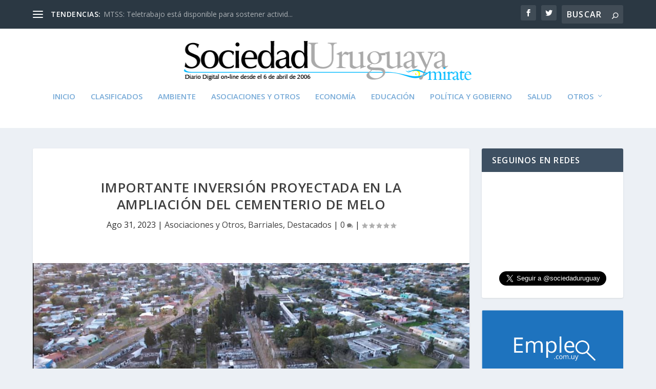

--- FILE ---
content_type: text/html; charset=utf-8
request_url: https://www.google.com/recaptcha/api2/aframe
body_size: 267
content:
<!DOCTYPE HTML><html><head><meta http-equiv="content-type" content="text/html; charset=UTF-8"></head><body><script nonce="Pi_cvTlSygSV_QkUA0L-Tw">/** Anti-fraud and anti-abuse applications only. See google.com/recaptcha */ try{var clients={'sodar':'https://pagead2.googlesyndication.com/pagead/sodar?'};window.addEventListener("message",function(a){try{if(a.source===window.parent){var b=JSON.parse(a.data);var c=clients[b['id']];if(c){var d=document.createElement('img');d.src=c+b['params']+'&rc='+(localStorage.getItem("rc::a")?sessionStorage.getItem("rc::b"):"");window.document.body.appendChild(d);sessionStorage.setItem("rc::e",parseInt(sessionStorage.getItem("rc::e")||0)+1);localStorage.setItem("rc::h",'1768831246391');}}}catch(b){}});window.parent.postMessage("_grecaptcha_ready", "*");}catch(b){}</script></body></html>